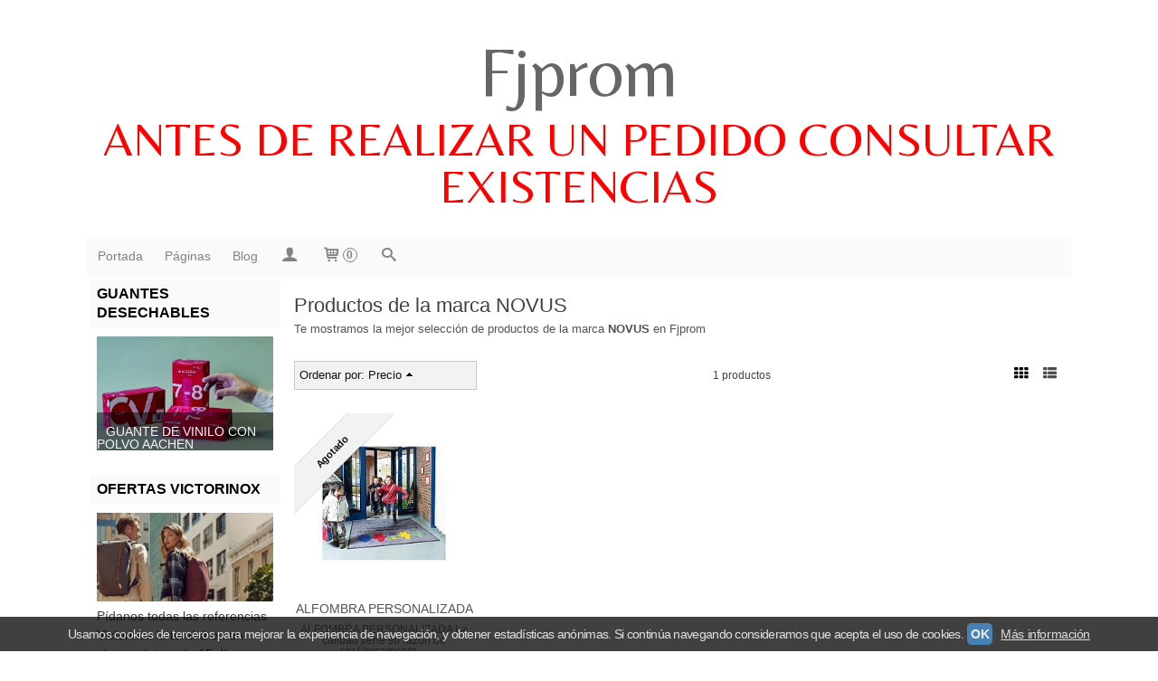

--- FILE ---
content_type: text/html; charset=utf-8
request_url: https://www.fjprom.com/br72192-novus.html
body_size: 17448
content:
<!DOCTYPE html>
<html lang="es" class="shop desktop light header-text brand-view column2 in-the-box system-page user-guest url-id-72192">    <head prefix="og: http://ogp.me/ns# fb: http://ogp.me/ns/fb# product: http://ogp.me/ns/product#">
        <meta http-equiv="Content-Type" content="text/html; charset=utf-8" />
<meta name="viewport" content="width=device-width, initial-scale=1.0" />
<meta name="language" content="es" />
<meta name="description" content="Comprar productos de la marca NOVUS en fjprom.com, descubre las novedades en la marca NOVUS, haz tu pedido ahora" />
<meta name="author" content="Fjprom" />
<meta name="google-site-verification" content="BxTzJzUUvOlT8_GKap7PAhyUewLngylSju0GBuElfWw" />
<meta name="msvalidate.01" content="9E8500FDB70DB58363FB6A31C4E3E37E" />
<meta name="alexaVerifyID" content="9E8500FDB70DB58363FB6A31C4E3E37E" />
<meta name="p:domain_verify" content="" />
<meta property="og:determiner" content="a" />
<meta property="og:locale" content="es_ES" />
<meta property="og:title" content="Comprar productos de la marca NOVUS online" />
<meta property="og:description" content="Comprar productos de la marca NOVUS en fjprom.com, descubre las novedades en la marca NOVUS, haz tu pedido ahora" />
<meta property="og:site_name" content="Fjprom" />
<meta property="fb:app_id" content="198335206866025" />
<meta property="og:type" content="website" />
<meta property="og:url" content="https://www.fjprom.com/br72192-novus.html" />
<link rel="preconnect" href="https://cdn.palbincdn.com" />
<link crossorigin="anonymous" rel="preconnect" href="https://cdn.palbincdn.com" />
<link rel="preconnect" href="https://cdn-2.palbincdn.com" />
<link rel="dns-prefetch" href="https://cdn.palbincdn.com" />
<link rel="dns-prefetch" href="https://cdn-2.palbincdn.com" />
<link rel="dns-prefetch" href="//connect.facebook.net" />
<link rel="dns-prefetch" href="//www.facebook.com" />
<link rel="dns-prefetch" href="//static.ak.facebook.com" />
<link rel="dns-prefetch" href="//fbstatic-a.akamaihd.net" />
<link rel="dns-prefetch" href="//www.google.com" />
<link rel="dns-prefetch" href="//fonts.googleapis.com" />
<link rel="dns-prefetch" href="//apis.google.com" />
<link rel="dns-prefetch" href="//translate.google.com" />
<link rel="dns-prefetch" href="//translate.googleapis.com" />
<link rel="dns-prefetch" href="//stats.g.doubleclick.net" />
<link rel="dns-prefetch" href="//www.gstatic.com" />
<link rel="canonical" href="https://www.fjprom.com/br72192-novus.html" />
<link rel="shortcut icon" type="image/x-icon" href="/users/8573/shop/favicon.ico" />
<link title="RSS Feed" rel="alternate" type="application/rss+xml" href="https://www.fjprom.com/blog/rss" />
<link rel="stylesheet" type="text/css" href="https://cdn.palbincdn.com/assets/XFlexSlider/flexslider.min.css" />
<link rel="stylesheet" type="text/css" href="https://cdn-2.palbincdn.com/themes/Azahara/style.min.css" />
<link rel="stylesheet" type="text/css" href="https://cdn-2.palbincdn.com/css/shop-base.css?584" />
<link rel="stylesheet" type="text/css" href="https://cdn-2.palbincdn.com/css/form.css?584" />
<link rel="stylesheet" type="text/css" href="//fonts.googleapis.com/css?family=Belleza%3Aregular%7CBelleza%3Aregular&amp;text=FjpromANTES+DE+REALIZAR+UN+PEDIDO+CONSULTAR+EXISTENCIAS" />
<link rel="stylesheet" type="text/css" href="/" />
<style type="text/css">
/*<![CDATA[*/
.desktop .items > .art-content-layout-wrapper:last-child .layout-item-wrapper{margin-bottom:0 !important}.responsive-phone .items > .art-content-layout-wrapper:last-child .art-layout-cell:last-child .layout-item-wrapper{margin-bottom:0 !important}.art-list-view-empty{text-align:center;position:relative}.empty-table-icon{opacity:0.15;width:256px}.empty-table-text{opacity:0.85}
/*]]>*/
</style>
<style type="text/css">
/*<![CDATA[*/
.list-limit{display:inline-block;font-size:13px}.list-limit-field{display:inline-block;width:auto;text-indent:0px !important}.pager + .list-limit{margin-left:8px}
/*]]>*/
</style>
<style type="text/css">
/*<![CDATA[*/
.list-view .sorter-dropdown{position:relative;padding-right:0px;min-width:200px}.list-view .sorter-dropdown a{text-decoration:none}.list-view .sorter-dropdown li > a:hover{text-decoration:underline}.list-view .sorter-dropdown li > a{display:inline-block;width:100%}.list-view .sorter-dropdown .selector{display:block;height:20px;line-height:20px;padding:5px;border-radius:3px;cursor:pointer}.list-view .sorter-dropdown > ul{position:absolute;top:32px;width:205px;display:none;border-width:0px 1px 1px 1px;border-radius:0px 0px 4px 4px;z-index:99}.list-view .sorter-dropdown > ul > li{padding:5px 10px;display:block}
/*]]>*/
</style>
<style type="text/css">
/*<![CDATA[*/
#colorbox,#cboxOverlay,#cboxWrapper{position:absolute;top:0;left:0;z-index:9999;overflow:hidden}#cboxWrapper{max-width:none}#cboxOverlay{position:fixed;width:100%;height:100%}#cboxMiddleLeft,#cboxBottomLeft{clear:left}#cboxContent{position:relative}#cboxLoadedContent{overflow:auto;-webkit-overflow-scrolling:touch}#cboxTitle{margin:0}#cboxLoadingOverlay,#cboxLoadingGraphic{position:absolute;top:0;left:0;width:100%;height:100%}#cboxPrevious,#cboxNext,#cboxClose,#cboxSlideshow{cursor:pointer}.cboxPhoto{float:left;margin:auto;border:0;display:block;max-width:none;-ms-interpolation-mode:bicubic}.cboxIframe{width:100%;height:100%;display:block;border:0}#colorbox,#cboxContent,#cboxLoadedContent{box-sizing:content-box;-moz-box-sizing:content-box;-webkit-box-sizing:content-box}#cboxOverlay{background:rgba(0,0,0,0.85)}#colorbox{outline:0}#cboxContent{background:#fff;overflow:hidden}.dark #cboxContent{background:#222}.cboxIframe{background:#fff}.dark .cboxIframe{background:#222}#cboxError{padding:50px;border:1px solid #ccc}#cboxLoadedContent{margin-bottom:40px}.cboxFullContent #cboxLoadedContent{margin-bottom:0px}#cboxTitle{position:absolute;bottom:4px;left:0;text-align:center;width:96%;color:#949494;padding:10px 2% 0px 2%}#cboxCurrent{position:absolute;bottom:9px;left:58px;color:#949494}#cboxLoadingOverlay{background:url(/assets/JColorBox/css/images/light/loading_background.png) no-repeat center center}#cboxLoadingGraphic{background:url(/assets/JColorBox/css/images/light/loading.gif) no-repeat center center}.dark #cboxLoadingOverlay{background:url(/assets/JColorBox/css/images/dark/loading_background.png) no-repeat center center}.dark #cboxLoadingGraphic{background:url(/assets/JColorBox/css/images/dark/loading.gif) no-repeat center center}#cboxPrevious:active,#cboxNext:active,#cboxSlideshow:active,#cboxClose:active{outline:0}#cboxSlideshow{bottom:4px;right:30px;color:#0092ef}#cboxPrevious{background-image:url(/assets/JColorBox/css/images/light/left-arrow.svg)}.dark #cboxPrevious{background-image:url(/assets/JColorBox/css/images/dark/left-arrow.svg)}#cboxNext{left:27px;background-image:url(/assets/JColorBox/css/images/light/right-arrow.svg)}.dark #cboxNext{background-image:url(/assets/JColorBox/css/images/dark/right-arrow.svg)}#cboxClose{top:10px;right:10px;background-image:url(/assets/JColorBox/css/images/light/close.svg);width:30px;height:30px}.dark #cboxClose{background-image:url(/assets/JColorBox/css/images/dark/close.svg)}.cbox-button{position:absolute;border:none;padding:0;margin:0;overflow:visible;width:auto;background-color:transparent;text-indent:-9999px;background-repeat:no-repeat;background-position:center center;-webkit-background-size:contain;background-size:contain}.cbox-button.cbox-nav-button{bottom:8px;left:0;background-size:contain;width:25px;height:20px}
/*]]>*/
</style>
<style type="text/css">
/*<![CDATA[*/
.recently-viewed-products-box{padding:20px}.responsive-phone .recently-viewed-products-box{padding:10px}.remove-recently-viewed-product{display:none;position:absolute;top:5px;right:5px;width:24px;height:24px;border-radius:50%;background:rgba(255,255,255,0.5);border:1px solid rgba(0,0,0,0.5);color:rgba(0,0,0,0.5) !important;line-height:26px}.remove-recently-viewed-product:hover{background:rgba(255,255,255,0.75);color:rgba(0,0,0,0.75) !important;border:1px solid rgba(0,0,0,0.75)}.recently-viewed-products .featured-product:hover .remove-recently-viewed-product,.recently-viewed-products-box .featured-product:hover .remove-recently-viewed-product{display:blocK}.recently-viewed-products-slider ul{margin:0}.recently-viewed-products-slider ul > li{display:inline-block;width:25%;box-sizing:border-box;padding:0 5px 0 0 !important;margin:0 !important;background:none !important;white-space:normal;vertical-align:top}.recently-viewed-products-slider ul > li:last-child{padding:0px !important}.recently-viewed-products-slider ul > li:before{content:none;padding:0 !important;margin:0 !important}.recently-viewed-products-slider{overflow-x:hidden;overflow-y:hidden;white-space:nowrap}.responsive-phone .recently-viewed-products-slider{overflow-x:auto;-webkit-overflow-scrolling:touch;-ms-overflow-style:-ms-autohiding-scrollbar}.recently-viewed-products-slider::-webkit-scrollbar{height:8px;background-color:transparent}.recently-viewed-products-slider::-webkit-scrollbar-thumb{border-radius:10px;-webkit-box-shadow:inset 0 0 6px rgba(0,0,0,.3);background-color:#777}.recently-viewed-products-slider::-webkit-scrollbar-track{background-color:transparent}.recently-viewed-products-slider:hover{overflow-x:scroll;cursor:move;margin-bottom:-8px}.firefox .recently-viewed-products-slider:hover{margin-bottom:-15px}.ie11 .recently-viewed-products-slider:hover,.ie9 .recently-viewed-products-slider:hover{margin-bottom:-17px}.ieEdge .recently-viewed-products-slider:hover{margin-bottom:-12px}
/*]]>*/
</style>
<style type="text/css">
/*<![CDATA[*/
input[type="text"].inline-filter-input{width:40%}.filters-form-input + .filters-form-input{margin-left:5px}.filters-form-label{font-size:0.85em}.filters-form-checkbox:checked + .filters-form-label{font-weight:bold}.filters-row .filter-title{display:block}.filters-row .inline-label:hover{cursor:pointer;text-decoration:underline}.filters-selected-wrapper{margin-bottom:10px}.filters-selected-value + .filters-selected-value{margin-left:5px}.filters-selected-value{border-style:dotted;border-width:1px;border-radius:3px;padding:3px 4px;font-size:0.85em;opacity:0.85}.filters-remove-link{font-size:11px;cursor:pointer;opacity:0.85}.filters-selected-remove:hover{text-decoration:underline}.filters-selected-remove{margin-left:5px;padding:2px 5px}.filters-row.disabled{opacity:0.5}.filters-row.disabled .inline-label:hover{cursor:not-allowed;text-decoration:none}.filter-buttons.is_stuck{z-index:1;background:white}.filters-form-vertical{margin-top:5px !important}.filters-form-vertical .filters-row + .filters-row{margin-top:10px}.filters-form-vertical .filter-title{font-weight:bold}.filters-form-vertical .filters-selected-value{padding-left:2px;padding-right:2px}
/*]]>*/
</style>
<style type="text/css">
/*<![CDATA[*/
.shopping-cart-content table td{vertical-align:middle;padding:3px 0px;font-size:0.9em;border-bottom:1px dotted #ccc;border-bottom:1px dashed rgba(125,125,125,0.2) !important}.shopping-cart-content .shopping-cart-subtotal,.shopping-cart-content .shopping-cart-subtotal a{margin-top:4px;clear:both;text-align:right}
/*]]>*/
</style>
<style type="text/css">
/*<![CDATA[*/
.hideall .init-hidden {display:none} .hideall .init-invisible, .hideall .animated-hide.animated {visibility:hidden}
/*]]>*/
</style>
<style type="text/css">
/*<![CDATA[*/
.tlite{background:#111;color:white;font-family:sans-serif;font-size:0.8rem;font-weight:normal;text-decoration:none;text-align:left;padding:0.6em 0.75rem;border-radius:4px;position:absolute;opacity:0;visibility:hidden;transition:opacity 0.4s;white-space:nowrap;box-shadow:0 0.5rem 1rem -0.5rem black;z-index:1000;-webkit-backface-visibility:hidden}.tlite-table td,.tlite-table th{position:relative}.tlite-visible{visibility:visible;opacity:0.9}.tlite::before{content:' ';display:block;background:inherit;width:10px;height:10px;position:absolute;transform:rotate(45deg)}.tlite-n::before{top:-3px;left:50%;margin-left:-5px}.tlite-nw::before{top:-3px;left:10px}.tlite-ne::before{top:-3px;right:10px}.tlite-s::before{bottom:-3px;left:50%;margin-left:-5px}.tlite-se::before{bottom:-3px;right:10px}.tlite-sw::before{bottom:-3px;left:10px}.tlite-w::before{left:-3px;top:50%;margin-top:-5px}.tlite-e::before{right:-3px;top:50%;margin-top:-5px}
/*]]>*/
</style>
<style type="text/css">
/*<![CDATA[*/
select{background:#FAFAFA;-webkit-border-radius:4px;-moz-border-radius:4px;border-radius:4px;border:1px solid #C7C7C7;margin:0 auto;width:100%;padding:4px 0;color:#525252 !important;font-size:14px;font-family:Arial, 'Arial Unicode MS', Helvetica, Sans-Serif;font-weight:normal;font-style:normal;text-shadow:none;margin:0px}body{font-size:14px;font-family:Arial, 'Arial Unicode MS', Helvetica, Sans-Serif}#header-logo{text-align:center}.blockquote-border{border:1px solid #C7C7C7}.blockquote-background{background:#F2F2F2 url('images/postquote.png') no-repeat scroll;color:#121212;background-image:none}.blockquote-box{border:1px solid #C7C7C7;background:#F2F2F2 url('images/postquote.png') no-repeat scroll;color:#121212;background-image:none}.art-postcontent .blockquote-box a,.art-postcontent .blockquote-box a.featured-product-title-link,.art-postcontent .blockquote-box a.featured-product-title-link:visited,.art-postcontent .blockquote-box a.featured-product-title-link:hover,.art-postcontent .blockquote-box h1,.art-postcontent .blockquote-box h2,.art-postcontent .blockquote-box h3,.art-postcontent .blockquote-box h4,.art-postcontent .blockquote-background h5,.art-postcontent .blockquote-box h6{color:#121212}.art-postcontent .blockquote-background a,.art-postcontent .blockquote-background a.featured-product-title-link,.art-postcontent .blockquote-background a.featured-product-title-link:visited,.art-postcontent .blockquote-background a.featured-product-title-link:hover,.art-postcontent .blockquote-background h1,.art-postcontent .blockquote-background h2,.art-postcontent .blockquote-background h3,.art-postcontent .blockquote-background h4,.art-postcontent .blockquote-background h5,.art-postcontent .blockquote-background h6{color:#121212}div.form fieldset{border:1px solid #C7C7C7}.ui-dialog-titlebar.ui-widget-header{border:1px solid #C7C7C7;background:#F2F2F2 url('images/postquote.png') no-repeat scroll;color:#121212;background-image:none}.ui-accordion-header-icon,.ui-accordion-header .ui-icon{float:right}.ui-accordion-content{border:1px solid #C7C7C7;padding:1em 0.5em;border-top:none}h3.ui-accordion-header,h4.ui-accordion-header{border:1px solid #C7C7C7;background:#F2F2F2 url('images/postquote.png') no-repeat scroll;color:#121212;background-image:none;margin:0px;padding:0px;padding:10px}body #cboxContent{background:#FFFFFF}body #cboxLoadedContent{background:#FFFFFF}body .ui-widget-content{background:#FFFFFF}body .ui-dialog{background:#FFFFFF;background-image:none}body .ui-dialog .ui-dialog-content{background:#FFFFFF}.art-postcontent a.h4-link-color,.art-postcontent a.h4-link-color:visited,.art-postcontent a.h4-link-color:hover{color:#696969}.art-postcontent a.h5-link-color,.art-postcontent a.h5-link-color:visited,.art-postcontent a.h5-link-color:hover{color:#545454}
/*]]>*/
</style>
<style type="text/css">
/*<![CDATA[*/
.missing-money-to-free-shipping{display:block !important}
/*]]>*/
</style>
<style type="text/css">
/*<![CDATA[*/
.back-to-top{position:fixed;bottom:2.5em;right:0px;text-decoration:none;color:#000000;background-color:rgba(235, 235, 235, 0.80);font-weight:700;font-size:2em;padding:10px;display:none;border-radius:4px 0px 0px 4px}.back-to-top:hover{background-color:rgba(135, 135, 135, 0.50)}
/*]]>*/
</style>
<style type="text/css">
/*<![CDATA[*/
#cookieAlert{margin:0px;padding:0px;position:fixed;vertical-align:baseline;width:100%;z-index:99999;background:#333;background:rgba(0,0,0,0.75);color:#e0e0e0}.cookieAlertInner{display:block;padding:10px 10px !important;margin:0px;text-align:center;vertical-align:baseline;background:0}.cookieAlertInner .cookieAlertText{margin-bottom:20px !important;font-weight:400 !important;letter-spacing:-0.05em}.cookieAlertInner a.cookieAlertOkButton{padding:4px;background:#4682B4;text-decoration:none;color:#eee;border-radius:5px;letter-spacing:-0.03em}.cookieAlertInner a.cookieAlertLearnMore{padding-left:5px;text-decoration:underline;color:#ddd;letter-spacing:-0.03em}#cookieAlert{bottom:0px}
/*]]>*/
</style>
<script type="text/javascript" src="https://cdn.palbincdn.com/js/jquery/jquery-1.9.1.min.js"></script>
<script type="text/javascript" src="https://cdn.palbincdn.com/js/jquery/jquery.ba-bbq.min.js" async="async"></script>
<script type="text/javascript" src="https://cdn.palbincdn.com/js/jquery/jquery.history.min.js"></script>
<script type="text/javascript" src="https://cdn.palbincdn.com/js/jquery/jquery-ui-1.9.2.custom.min.js"></script>
<script type="text/javascript" src="https://www.googletagmanager.com/gtag/js?id=UA-74928229-1" async="async"></script>
<script type="text/javascript" src="https://cdn.palbincdn.com/assets/LazySizes/lazysizes.min.js" async="async"></script>
<script type="text/javascript">
/*<![CDATA[*/
            <!-- Global site tag (gtag.js)-->
            window.dataLayer = window.dataLayer || [];
            function gtag(){dataLayer.push(arguments);}
            gtag('js', new Date());
			gtag('set', 'user_properties', {})
			gtag('set', 'user_data', {"phone_number":"+34","address":{"first_name":"Guest","last_name":"Guest"}})
            gtag('config', 'AW-809093822', {});
            gtag('config', 'UA-74928229-1', {"groups":"analytics"});
document.documentElement.className+=' hideall'
window.smartlook||(function(d){var o=smartlook=function(){o.api.push(arguments)},h=d.getElementsByTagName('head')[0],c=d.createElement('script');o.api=new Array();c.async=true;c.type='text/javascript';c.charset='utf-8';c.src='https://rec.smartlook.com/recorder.js';h.appendChild(c)})(document);smartlook('init','fef3cd93d8c81be2c07b03197cb86d7505e6ebcb')
var setHMenuOpenDirection=function(a){return(function(a){setTimeout(function(){setHMenuOpenDirection(a)},1)})}(jQuery),setPopupVMenuOpenDirection=function(b){return(function(b){setTimeout(function(){setPopupVMenuOpenDirection(b)},1)})}(jQuery),fixPopupVMenu=function(c){return(function(c){setTimeout(function(){fixPopupVMenu(c)},1)})}(jQuery),setOpenSubmenuWithNoReload=function(d){return(function(d){setTimeout(function(){setOpenSubmenuWithNoReload(d)},1)})}(jQuery),setOpenSubmenuWithHover=function(d){return(function(d){setTimeout(function(){setOpenSubmenuWithHover(d)},1)})}(jQuery),responsiveDesign=1;$(document).ready(function(){$.ajax({dataType:"script",cache:true,url:"https://cdn-2.palbincdn.com/themes/Azahara/script.min.js"}).done(function(script,textStatus){if(false)$.ajax({dataType:"script",cache:true,url:"https://cdn-2.palbincdn.com/themes/Azahara/script.responsive.min.js"})})})
/*]]>*/
</script>
<title>Comprar productos de la marca NOVUS online</title>
<!-- Hide Elements Trick -->
<link as="font" crossorigin="anonymous" rel="preload" href="https://cdn-2.palbincdn.com/css/iconSet/basic-shop-icons/fonts/shop-icons.woff?450" /><link href='https://cdn-2.palbincdn.com/css/iconSet/basic-shop-icons/style.css?584' rel='stylesheet' rel='preload' as='style'>
    </head>

    <body>
				<div id="art-main">
    
    
    <div id="sheet-content" class="art-sheet clearfix">
        
<div class="header-wrapper">    <header class="art-header header-auto">        		<h2 title="Comprar productos de la marca NOVUS online" style="text-align:center !important" id="name-text" class="art-headline"><a style="color:#666666 !important; font-style:regular; font-weight:initial; font-size:78px; text-decoration: none; text-transform: none; font-family:'Belleza';text-shadow:none;background-color: none" href="/">Fjprom</a></h2>
		<h2 style="text-align:center !important" id="slogan-text" class="art-slogan"><a style="color:#ff0000 !important; font-style:regular; font-weight:initial; font-size:52px; text-decoration: none; text-transform: none; font-family:'Belleza'; text-shadow:none;background-color: none" href="/">ANTES DE REALIZAR UN PEDIDO CONSULTAR EXISTENCIAS</a></h2>
	    </header></div><nav class="pal-main-nav art-nav">	<div class="art-nav-inner">				<ul class="art-hmenu" id="shop-menu">
<li id="item-portada"><a href="/">Portada</a></li>
<li id="item-paginas"><a href="javascript:void(0)">Páginas</a>
<ul>
<li><a href="/b4460-diseno-de-logos.html">DISEÑO DE LOGOS </a></li>
<li><a href="/b11790-reglamento-de-armas.html">REGLAMENTO DE ARMAS</a></li>
</ul>
</li>
<li id="item-blog"><a href="/blog">Blog</a>
<ul>
<li><a href="/blog/c1157-general.html">General</a></li>
</ul>
</li>
<li class="user-top-menu-separator"><span></span></li>
<li class="customer-account-menu customer-shop-menu"><a class="customer-shop-menu" aria-label="Mi Cuenta" href="/login"><span class="customer-account icon-user shop-menu-icon"></span> <span class="customer-account-label customer-shop-menu-label">Mi Cuenta</span></a>
<ul>
<li><a href="/login">Acceder</a></li>
<li><a href="/register">Registrarse</a></li>
</ul>
</li>
<li class="shopping-cart-menu customer-shop-menu"><a class="customer-shop-menu" aria-label="Carrito" href="/shoppingcart/view"><span class="customer-shopping-cart icon-cart shop-menu-icon"></span><span class="customer-shopping-cart-counter">0</span> <span class="customer-shopping-cart-label customer-shop-menu-label">Carrito</span></a>
<ul>
<li id="shopping-cart-menu-subtotal"><a href="/shoppingcart/view">Total:&nbsp;<strong>0,00 €</strong></a></li>
<li class="shopping-cart-menu-links"><a href="/shoppingcart/view"><strong>Ver Carrito</strong></a></li>
</ul>
</li>
<li class="customer-search-menu customer-shop-menu"><a class="customer-search-menu-link customer-shop-menu" aria-label="Buscar..." href="javascript:void(0)"><span class="customer-search icon-search shop-menu-icon"></span> <span class="customer-search-label customer-shop-menu-label">Buscar...</span></a>
<ul>
<li class="customer-search-menu-form-wrapper"><a class="customer-search-menu-form-link" aria-label="Buscar" href="javascript:void(0)"><form id="menu-search-form" class="art-search focusmagic" action="/product/index" method="get"><input placeholder="Buscar..." id="menu-search-input" size="24" aria-label="Buscar..." type="text" value="" name="searchbox" /><button type="submit" id="menu-search-input-button" class="icon-search" name=""></button></form></a></li>
</ul>
</li>
</ul>

	</div></nav>
        <div class="art-layout-wrapper">        <div class="art-content-layout column2">
        <div class="art-content-layout-row">
            <aside class="art-layout-cell art-sidebar1 ">
                <div class="art-block clearfix" id="lateral-banner-105663">
<div class="art-blockheader">
<span id = "lateral-banner-105663_title" class="t">GUANTES DESECHABLES</span>
</div>
<div class="art-blockcontent">
<div class="banner-lateral-wrapper banner-html banner-slider">
	
    <div id="lateral-banner-105663-flexslider" class="flexslider">
<ul class="slides">
<li data-thumb="https://cdn.palbincdn.com/users/8573/upload/images/FT_GUANTE-VINILO-SIN-POLVO-AACHEN-1523175112-1523191483.jpg" >
<div id="flexslide-block-0">
<a href="https://www.fjprom.com/p3677421-guante-de-vinilo-con-polvo-no-esteril-aachen-con-polvo-gvn-70x-00.html"><img width="auto" height="auto" src="https://cdn.palbincdn.com/users/8573/upload/images/FT_GUANTE-VINILO-SIN-POLVO-AACHEN-1523175112-1523191483.jpg" alt="GUANTE DE VINILO CON POLVO AACHEN" /></a><p class="flex-caption">GUANTE DE VINILO CON POLVO AACHEN</p>
</div>
</li>
<li data-thumb="https://cdn.palbincdn.com/users/8573/upload/images/FT_GUANTE-VINILO-SIN-POLVO-AACHEN-1523175112-15231914830.jpg" >
<div id="flexslide-block-1">
<a href="https://www.fjprom.com/p3677443-guante-de-vinilo-sin-polvo-no-esteril-aachen-sin-polvo-gvn-70x-10.html"><img width="auto" height="auto" src="https://cdn.palbincdn.com/users/8573/upload/images/FT_GUANTE-VINILO-SIN-POLVO-AACHEN-1523175112-15231914830.jpg" alt="GUANTE DE VINILO SIN POLVO, AACHEN" /></a><p class="flex-caption">GUANTE DE VINILO SIN POLVO, AACHEN</p>
</div>
</li>
<li data-thumb="https://cdn.palbincdn.com/users/8573/upload/images/FT_GUANTE-VINILO-SIN-POLVO-AACHEN-1523175112-15231914831.jpg" >
<div id="flexslide-block-2">
<a href="https://www.fjprom.com/p3677463-guante-de-vinilo-sintetico-sin-polvo-no-esteril-gvsb-00x-10.html"><img width="auto" height="auto" src="https://cdn.palbincdn.com/users/8573/upload/images/FT_GUANTE-VINILO-SIN-POLVO-AACHEN-1523175112-15231914831.jpg" alt="GUANTE DE VINILO SINTÉTICO SIN POLVO, NO ESTÉRIL" /></a><p class="flex-caption">GUANTE DE VINILO SINTÉTICO SIN POLVO, NO ESTÉRIL</p>
</div>
</li>
<li data-thumb="https://cdn.palbincdn.com/users/8573/upload/images/FT_GUANTE-VINILO-SIN-POLVO-AACHEN-1523175112-15231914832.jpg" >
<div id="flexslide-block-3">
<a href="https://www.fjprom.com/p3677386-guante-de-vinilo-sin-polvo-no-esteril-aachen-sin-polvo-azul-gvn-60x-10.html"><img width="auto" height="auto" src="https://cdn.palbincdn.com/users/8573/upload/images/FT_GUANTE-VINILO-SIN-POLVO-AACHEN-1523175112-15231914832.jpg" alt="GUANTE DE VINILO SIN POLVO, NO ESTÉRIL, AACHEN AZUL " /></a><p class="flex-caption">GUANTE DE VINILO SIN POLVO, NO ESTÉRIL, AACHEN AZUL </p>
</div>
</li>
<li data-thumb="https://cdn.palbincdn.com/users/8573/upload/images/guante-1-1523085734-1523191483.jpg" >
<div id="flexslide-block-4">
<a href="https://www.fjprom.com/p3605501-guante-de-latex-con-polvo-no-esteril-aachen-c-polvo-gln-10x-00.html"><img width="auto" height="auto" src="https://cdn.palbincdn.com/users/8573/upload/images/guante-1-1523085734-1523191483.jpg" alt="GUANTE DE LÁTEX CON POLVO, NO ESTÉRIL, AACHEN" /></a><p class="flex-caption">GUANTE DE LÁTEX CON POLVO, NO ESTÉRIL, AACHEN</p>
</div>
</li>
<li data-thumb="https://cdn.palbincdn.com/users/8573/upload/images/guante-1-1523085734-15231914830.jpg" >
<div id="flexslide-block-5">
<a href="https://www.fjprom.com/p3605502-guante-de-latex-sin-polvo-no-esteril-aachen-s-polvo-gln-0x0-10.html"><img width="auto" height="auto" src="https://cdn.palbincdn.com/users/8573/upload/images/guante-1-1523085734-15231914830.jpg" alt="GUANTE DE LÁTEX SIN POLVO, NO ESTÉRIL, AACHEN " /></a><p class="flex-caption">GUANTE DE LÁTEX SIN POLVO, NO ESTÉRIL, AACHEN </p>
</div>
</li>
<li data-thumb="https://cdn.palbincdn.com/users/8573/upload/images/FT_GUANTE-NITRILO_AachenFeel_NEGRO-1523186468-1523191483.jpg" >
<div id="flexslide-block-6">
<a href="https://www.fjprom.com/p3677598-guante-de-nitrilo-sin-polvo-aachenfeel-negro-gnn-blackx-10.html"><img width="auto" height="auto" src="https://cdn.palbincdn.com/users/8573/upload/images/FT_GUANTE-NITRILO_AachenFeel_NEGRO-1523186468-1523191483.jpg" alt="GUANTE DE NITRILO SIN POLVO AachenFeel NEGRO" /></a><p class="flex-caption">GUANTE DE NITRILO SIN POLVO AachenFeel NEGRO</p>
</div>
</li>
<li data-thumb="https://cdn.palbincdn.com/users/8573/upload/images/FT_Guante-nitrilo_AACHENPREMIUM-1-1523187079-1523191483.jpg" >
<div id="flexslide-block-7">
<a href="https://www.fjprom.com/p3677600-guante-de-nitrilo-sin-polvo-aachenpremium-gnn-0xp-10.html"><img width="auto" height="auto" src="https://cdn.palbincdn.com/users/8573/upload/images/FT_Guante-nitrilo_AACHENPREMIUM-1-1523187079-1523191483.jpg" alt="GUANTE DE NITRILO SIN POLVO AACHENPREMIUM" /></a><p class="flex-caption">GUANTE DE NITRILO SIN POLVO AACHENPREMIUM</p>
</div>
</li>
<li data-thumb="https://cdn.palbincdn.com/users/8573/upload/images/TARIFA-DESECHABLES-2018-FJPROM-1523191483.jpg" >
<div id="flexslide-block-8">
<a href="https://www.fjprom.com/p3677374-guante-de-latex-sin-polvo-aachenclean-no-esteril-alto-riesgo-gln-cleanx-10.html"><img width="auto" height="auto" src="https://cdn.palbincdn.com/users/8573/upload/images/TARIFA-DESECHABLES-2018-FJPROM-1523191483.jpg" alt="GUANTE DE LÁTEX SIN POLVO AACHENCLEAN NO ESTÉRIL, ALTO RIESGO" /></a><p class="flex-caption">GUANTE DE LÁTEX SIN POLVO AACHENCLEAN NO ESTÉRIL, ALTO RIESGO</p>
</div>
</li>
<li data-thumb="https://cdn.palbincdn.com/users/8573/upload/images/FT_GUANTE-NITRILO-LARGO-AACHENPLUS-1523181742-1523191483.jpg" >
<div id="flexslide-block-9">
<a href="https://www.fjprom.com/p3677511-guante-de-nitrilo-extralargo-aachenplus-gnn-00x-10-ly.html"><img width="auto" height="auto" src="https://cdn.palbincdn.com/users/8573/upload/images/FT_GUANTE-NITRILO-LARGO-AACHENPLUS-1523181742-1523191483.jpg" alt="GUANTE DE NITRILO EXTRALARGO AachenPlus" /></a><p class="flex-caption">GUANTE DE NITRILO EXTRALARGO AachenPlus</p>
</div>
</li>
<li data-thumb="https://cdn.palbincdn.com/users/8573/upload/images/FT_GUANTE-NITRILO-AACHENFORTIS-1523188013-1523191483.jpg" >
<div id="flexslide-block-10">
<a href="https://www.fjprom.com/p3677615-guante-de-nitrilo-sin-polvo-aachenfortis-gnn-fox-10.html"><img width="auto" height="auto" src="https://cdn.palbincdn.com/users/8573/upload/images/FT_GUANTE-NITRILO-AACHENFORTIS-1523188013-1523191483.jpg" alt="GUANTE DE NITRILO SIN POLVO AachenFortis" /></a><p class="flex-caption">GUANTE DE NITRILO SIN POLVO AachenFortis</p>
</div>
</li>
<li data-thumb="https://cdn.palbincdn.com/users/8573/upload/images/FT_Guante-nitrilo_OMEGA-LINE-1523182639-1523191483.jpg" >
<div id="flexslide-block-11">
<a href="https://www.fjprom.com/p3677519-guante-de-nitrilo-sin-polvo-omega-line-violeta-gnn-t0x-ol.html"><img width="auto" height="auto" src="https://cdn.palbincdn.com/users/8573/upload/images/FT_Guante-nitrilo_OMEGA-LINE-1523182639-1523191483.jpg" alt="GUANTE DE NITRILO SIN POLVO OMEGA LINE VIOLETA" /></a><p class="flex-caption">GUANTE DE NITRILO SIN POLVO OMEGA LINE VIOLETA</p>
</div>
</li>
<li data-thumb="https://cdn.palbincdn.com/users/8573/upload/images/celulosas-vascas-guante-de-latex-sin-polvo-alto-riesgo-guantes-de-latex-alto-riesgo-aachengriip-1063911-FGR-1523088230-1523191483.jpg" >
<div id="flexslide-block-12">
<a href="https://www.fjprom.com/p3605520-guante-de-latex-sin-polvo-no-esteril-practicas-de-alto-riesgo-aachengrip-gln-27x-10.html"><img width="auto" height="auto" src="https://cdn.palbincdn.com/users/8573/upload/images/celulosas-vascas-guante-de-latex-sin-polvo-alto-riesgo-guantes-de-latex-alto-riesgo-aachengriip-1063911-FGR-1523088230-1523191483.jpg" alt="GUANTE DE LÁTEX SIN POLVO, NO ESTÉRIL PRÁCTICAS DE ALTO RIESGO AACHENGRIP" /></a><p class="flex-caption">GUANTE DE LÁTEX SIN POLVO, NO ESTÉRIL PRÁCTICAS DE ALTO RIESGO AACHENGRIP</p>
</div>
</li>
<li data-thumb="https://cdn.palbincdn.com/users/8573/upload/images/FT_GUANTE-DE-NITRILO_AACHENPROTEC-1523191483.jpg" >
<div id="flexslide-block-13">
<a href="https://www.fjprom.com/p3677665-guante-de-nitrilo-alto-riesgo-aachenprotec-gnn-x00-10.html"><img width="auto" height="auto" src="https://cdn.palbincdn.com/users/8573/upload/images/FT_GUANTE-DE-NITRILO_AACHENPROTEC-1523191483.jpg" alt="GUANTE DE NITRILO ALTO RIESGO AachenProtec" /></a><p class="flex-caption">GUANTE DE NITRILO ALTO RIESGO AachenProtec</p>
</div>
</li>
</ul>
</div></div></div>
</div><div class="art-block clearfix" id="lateral-banner-105908">
<div class="art-blockheader">
<span id = "lateral-banner-105908_title" class="t">OFERTAS VICTORINOX </span>
</div>
<div class="art-blockcontent">
<div class="banner-lateral-wrapper banner-textimage">
            <img class="banner-lateral-image lazyload blur-up" data-srcset="https://cdn.palbincdn.com/users/8573/images/descarga-1523534123@x512.jpg 512w, https://cdn.palbincdn.com/users/8573/images/descarga-1523534123@x256.jpg 256w, https://cdn.palbincdn.com/users/8573/images/descarga-1523534123@x128.jpg 128w" data-sizes="auto" data-src="https://cdn.palbincdn.com/users/8573/images/descarga-1523534123.jpg" src="https://cdn.palbincdn.com/users/8573/images/descarga-1523534123@x128--f[gb].jpg" alt="OFERTAS VICTORINOX " />        <div class='banner-lateral-text'>Pídanos todas las referencias Victorinox la tendrá en un plazo máximo de 15 días</div></div></div>
</div>                <div class="art-vmenublock clearfix" id="Categories">
<div class="art-vmenublockheader">
<span id = "Categories_title" class="t">Categorías</span>
</div>
<div class="art-vmenublockcontent">
<ul class="art-vmenu" id="categories-vmenu">
<li><a href="/c82165-accesorios-deporte.html">ACCESORIOS DEPORTE</a></li>
<li><a href="/c82158-bolsas-de-deporte.html">BOLSAS DE DEPORTE</a></li>
<li><a href="/c86198-bolsos.html">BOLSOS</a></li>
<li><a href="/c114423-chapas-personalizadas.html">CHAPAS PERSONALIZADAS</a></li>
<li><a href="/c82168-infantil.html">INFANTIL</a></li>
<li><a href="/c116489-maletas.html">MALETAS</a></li>
<li><a href="/c86482-mochila-sport.html">MOCHILA SPORT</a></li>
<li><a href="/c96931-linternas-profesionales.html">LINTERNAS PROFESIONALES</a></li>
<li><a href="/c124504-power-bank.html">POWER BANK </a></li>
<li><a href="/c131467-ropa-de-trabajo.html">ROPA DE TRABAJO</a></li>
<li><a href="/c90457-tegnologia.html">TEGNOLOGIA</a></li>
<li><a href="/c82167-textil.html">TEXTIL</a></li>
<li><a href="/c140547-toallas.html">TOALLAS</a></li>
<li><a href="/c104818-victorinox.html">VICTORINOX</a></li>
<li><a href="/c114424-usb-y-usb-personalizas.html">USB Y USB PERSONALIZAS</a></li>
<li><a href="/c144235-papeleria.html">PAPELERIA</a></li>
<li><a href="/c310881-pequenos-electrodomesticos.html">PEQUEÑOS ELECTRODOMÉSTICOS</a></li>
<li><a href="/c312303-camaras-deportivas.html">CÁMARAS DEPORTIVAS </a></li>
<li><a href="/c312657-mochilas-victorinox.html">MOCHILAS VICTORINOX</a></li>
<li><a href="/c317699-guantes-desechables.html">GUANTES DESECHABLES</a></li>
<li><a href="/c319716-bolsas-promocionales.html">BOLSAS PROMOCIONALES</a></li>
<li><a href="/c326328-mobiliario-urbano.html">MOBILIARIO URBANO</a></li>
<li><a href="/c329228-wenger.html">WENGER</a></li>
<li><a href="/c329292-novus.html">NOVUS</a></li>
<li><a href="/c329557-equipamiento-deportivo.html">EQUIPAMIENTO DEPORTIVO</a></li>
<li><a href="/c452737-desechables.html">DESECHABLES</a></li>
<li><a href="/c467365-desinfectantes.html">DESINFECTANTES</a></li>
<li><a href="/c479507-purificadores.html">PURIFICADORES</a></li>
<li><a href="/c479508-purificadores.html">PURIFICADORES</a></li>
</ul></div>
</div><div class="art-block clearfix product-filters product-filters-vertical" id="product-filters-product-list-sidebar">
<div class="art-blockheader"><h3 class="t">Filtros Búsqueda</h3></div><div class="art-blockcontent">
<script type="text/javascript">
/*<![CDATA[*/
$(document).ready(function(){
$('.filters-items-wrapper').each(function(idx,elm){var items=$(elm).find('.filters-item'),itemsLength=items.length;if(itemsLength>6)$(elm).find('.filters-item:gt(5)').hide().addClass('toggleable').end().append($('<small><a href="javascript:void(0)">[+] Mostrás más...</a></small>').click(function(){var link=$(this).find('a'),shown=link.hasClass('less');link.text(shown?'[+] Mostrar más...':'[-] Mostrar menos...').toggleClass('less',!shown);$(this).siblings('.toggleable').toggle()}))})
});
/*]]>*/
</script><script type="text/javascript">
/*<![CDATA[*/
$(document).ready(function(){
$.ajax({dataType:"script",cache:true,url:"https://cdn-2.palbincdn.com/js/jquery/jquery.sticky-kit.min.js"}).done(function(script,textStatus){$(".filters-form-vertical .filter-buttons").stick_in_parent({parent:'.art-sidebar1'})})
});
/*]]>*/
</script><form class="filters-form filters-form-vertical" id="filters-form-product-list-sidebar" action="/br72192-novus.html" method="get">    <div class="filters-selected-wrapper"><span class="filters-selected-value blockquote-border">NOVUS</span></div>    <div class="filters-title init-hidden">Filtrar por</div><div class="filters-row"><div class="filter-title-wrapper"><label class="filter-title">Precio</label></div><div class="filters-items-wrapper"><input class="inline-filter-input filters-form-input" placeholder="Desde..." size="10" name="SF[price_min]" aria-label="Desde..." id="SF_price_min" type="text" value="" /><input class="inline-filter-input filters-form-input" placeholder="Hasta..." size="10" name="SF[price_max]" aria-label="Hasta..." id="SF_price_max" type="text" value="" /></div></div>    <div class="filters-row disabled"><div class="filter-title-wrapper"><label class="filter-title">Marcas</label></div><div class="filters-items-wrapper"><div class="filters-item"><input class="filters-form-checkbox" value="NOVUS" id="SF_brand_Marcas_NOVUS" disabled="disabled" checked="checked" type="checkbox" name="SF[brand][Marcas][]" /><label class="inline-label filters-form-label" for="SF_brand_Marcas_NOVUS">NOVUS (1)</label></div></div></div>        <hr class="hr-dotted">
    <div class="filter-buttons">
        <input href="/br72192-novus.html" id="filters-form-submit" name="" class="filters-form-submit art-button" type="submit" value="Filtrar" />            </div>
</form></div></div><div class="art-block clearfix" id="BrandSelector">
<div class="art-blockheader">
<span id = "BrandSelector_title" class="t">Marcas</span>
</div>
<div class="art-blockcontent">
<div id="brands-form-wrapper">
    <form id="brands-form" action="/brand/view" method="GET">        <select required="required" title="Elige tu marca favorita." id="brands-dropdown" class="art-select" onchange="js:$(this).parents(&quot;#brands-form&quot;).find(&quot;.art-button&quot;).val(&quot;Cargando...&quot;);this.form.submit();" aria-labelledby="BrandSelector_title" aria-label="Selector de marca" name="id">
<option value="">Selecciona una Marca</option>
<option value="69529">CV PROTECTION</option>
<option value="68364">LOGANS</option>
<option value="72192">NOVUS</option>
<option value="68318">ROLY</option>
<option value="72288">SOFTEE</option>
<option value="68289">Victorinox</option>
<option value="68294">Wenger</option>
</select>        <span class="art-button-wrapper">
            <input class="art-button" type="submit" value=" Buscar por Marca"/>
        </span>
    </form></div></div>
</div><div class="art-block clearfix" id="FreeShipmentNotifier">
<div class="art-blockheader">
<span id = "FreeShipmentNotifier_title" class="t">Costes de Envío</span>
</div>
<div class="art-blockcontent">

<a class="free-shipping-link colorbox-ajax" aria-label="Ver detalle del coste de envio" href="/site/freeShippingCostsTable"><span class="icon-truck free-shipping-icon"></span></a><div class="free-sipping-details">    <a class="colorbox-ajax free-shipping-price" href="/site/freeShippingCostsTable">GRATIS *</a>    <a class="colorbox-ajax free-shipping-note" href="/site/freeShippingCostsTable">Consultar Destinos</a></div>
</div>
</div><div class="art-block clearfix" id="ShoppingCart">
<div class="art-blockheader">
<span id = "ShoppingCart_title" class="t">Tu Carrito (0)</span>
</div>
<div class="art-blockcontent">
<div class="shopping-cart-content">
        El carrito de la compra está vacío</div></div>
</div><div class="art-block clearfix" id="SocialNetworks">
<div class="art-blockheader">
<span id = "SocialNetworks_title" class="t">Redes Sociales</span>
</div>
<div class="art-blockcontent">
<div id="social-networks">
    <div class="social-network-twitter"><a target="_blank" class="social-network-button social-network-link" style="background:#2B97F1" href="https://twitter.com/Fjprom1"><span class="social-network-icon icon-twitter-squared"></span>Twitter</a></div><div class="social-network-linkedin"><a target="_blank" class="social-network-button social-network-link" style="background:#0E76A8" href="https://es.linkedin.com/in/francisco-javier-lechón-gonzalez-4768251a"><span class="social-network-icon icon-linkedin-squared"></span>Linkedin</a></div><div class="social-network-facebook"><a target="_blank" class="social-network-button social-network-link" style="background:#1478EB" href="https://www.facebook.com/fjprom"><span class="social-network-icon icon-facebook-squared"></span>Facebook</a></div></div>
</div>
</div>                <div class="art-block clearfix" id="lateral-banner-89450">
<div class="art-blockheader">
<span id = "lateral-banner-89450_title" class="t">CATALOGO MAKITO</span>
</div>
<div class="art-blockcontent">
<div class="banner-lateral-wrapper banner-textimage">
    <a href='http://www.boxpromotions.com/shops/inicio.asp?pszinternal=dce7886d210c9283a1369dfc8ad1f666' target='_blank'>        <img class="banner-lateral-image lazyload blur-up" data-srcset="https://cdn.palbincdn.com/users/8573/images/makito-1520618519@x512.png 512w, https://cdn.palbincdn.com/users/8573/images/makito-1520618519@x256.png 256w, https://cdn.palbincdn.com/users/8573/images/makito-1520618519@x128.png 128w" data-sizes="auto" data-src="https://cdn.palbincdn.com/users/8573/images/makito-1520618519.png" src="https://cdn.palbincdn.com/users/8573/images/makito-1520618519@x128--f[gb].png" alt="CATALOGO MAKITO" />    </a>    <div class='banner-lateral-text'>FJPROM
Nadie te da más</div></div></div>
</div><div class="art-block clearfix" id="lateral-banner-21657">
<div class="art-blockheader">
<span id = "lateral-banner-21657_title" class="t">Contacto</span>
</div>
<div class="art-blockcontent">
<div class="banner-lateral-wrapper banner-html">
                        <div>
                        <p>
                            <img style="vertical-align:text-bottom" src="/images/icons/footbar/mail.png" alt="Escríbenos un email">
                            <a href="/site/contact#contact-form">Escríbenos un email</a>    
                        </p>
                        <a href="/site/contact"><img id="contact-info-img" src="/images/resources/contacts/contact_default_trans.png" alt="Contacto"></a>
                        <b class="contact-info-name">Fjprom</b><br>
                        <div class="contact-info-address">Olivar Grande 45<br>45662 - Alcaudete de la Jara<br>Toledo<br>España</div>
                        <br>
                    </div></div></div>
</div>            </aside>
            <main class="art-layout-cell art-content" id="content">
                
<article id="brand-sheet" class="art-post art-article">
    <div class="art-postcontent art-postcontent-0 clearfix">
                <div class="art-content-layout">     
            <div class="art-content-layout-row">     
                <div class="art-layout-cell" style="width: 100%">
                    <div class="brand-name-description">
                                                <h1 id="brand-name" class="art-postheader model-name">Productos de la marca NOVUS</h1>                        <div id="brand-description">Te mostramos la mejor selección de productos de la marca <strong>NOVUS</strong> en Fjprom</div>                    </div>
                </div>     
            </div> 
        </div>
                <div id="brand-products">
            <script>$(document).ready(function(){var switchMode=function(mode,elem){$(elem).removeClass(function(index,css){return(css.match(/\w+-mode/g)||[]).join(' ')}).addClass(mode+'-mode')};initSwitcher=function(id){if($.cookies!==undefined&&$.cookies.get('listViewMode')){switchMode($.cookies.get('listViewMode'),id)}else switchMode('grid',id)};$(document).on("cookies.loaded",function(){initSwitcher('#product-list')});$('body').on('click','.mode-switch',function(){$.cookies.set('listViewMode',$(this).data('mode'),{expiresAt:new Date(new Date().getTime()+24*60*365*6e4)});if(typeof lazySizes!=="undefined")lazySizes.autoSizer.checkElems();switchMode($(this).data('mode'),'#product-list')})})</script><div class="art-postcontent product-list list-view art-list-view grid-mode columns-even" id="product-list">
<div class='art-list-view-nav'><div class="sorter sorter-dropdown blockquote-box">
<span class="selector">Ordenar por: </span><ul class="blockquote-box"><li><a href="/br72192-novus.html?SF%5Bbrand%5D%5BMarcas%5D%5B0%5D=NOVUS&amp;Product_sort=manually">Recomendados</a></li>
<li><a class="asc" href="/br72192-novus.html?SF%5Bbrand%5D%5BMarcas%5D%5B0%5D=NOVUS&amp;Product_sort=price.desc">Precio</a></li>
<li><a href="/br72192-novus.html?SF%5Bbrand%5D%5BMarcas%5D%5B0%5D=NOVUS&amp;Product_sort=name">Nombre</a></li>
<li><a href="/br72192-novus.html?SF%5Bbrand%5D%5BMarcas%5D%5B0%5D=NOVUS&amp;Product_sort=date.desc">Novedad</a></li>
<li><a href="/br72192-novus.html?SF%5Bbrand%5D%5BMarcas%5D%5B0%5D=NOVUS&amp;Product_sort=discount.desc">Descuento</a></li>
<li><a href="/br72192-novus.html?SF%5Bbrand%5D%5BMarcas%5D%5B0%5D=NOVUS&amp;Product_sort=bestseller.desc">Más Vendidos</a></li>
</ul></div><script>$(document).ready(function(){var sorterActive;if($('.list-view .sorter-dropdown .asc').length>0){sorterActive=$('.list-view .sorter-dropdown .asc').clone(false).attr('href','javascript:void(0)')}else if($('.list-view .sorter-dropdown .desc').length>0){sorterActive=$('.list-view .sorter-dropdown .desc').clone(false).attr('href','javascript:void(0)')}else sorterActive='';$('.list-view .sorter-dropdown .selector a').click(function(){});$('.list-view .sorter-dropdown .selector').append(sorterActive);$('.list-view .sorter-dropdown .selector').click(function(){$('.sorter-dropdown > ul').toggle()});$('.list-view .sorter-dropdown > ul a').click(function(e){$('.list-view .sorter-dropdown .selector').html($(this).html());$('.list-view .sorter-dropdown > ul').hide();$(this).addClass('current');e.preventDefault()});$('.list-view .sorter-dropdown .selector').on('click',function(event){event.stopPropagation()});$('html').on('click',function(){$('.list-view .sorter-dropdown > ul').hide()})})</script>
<div class="summary">1 productos</div>
<div class="mode-switcher-wrapper">&nbsp;<a data-mode="grid" class="mode-switch mode-switch-grid grid-mode-group" href="javascript:void(0)"><span class="icon-th icon-ipad-fix"></span></a>&nbsp;<a data-mode="column2" class="mode-switch mode-switch-column2 grid-mode-group desktop-hidden" href="javascript:void(0)"><span class="icon-th-large icon-ipad-fix"></span></a>&nbsp;<a data-mode="list" class="mode-switch mode-switch-list" href="javascript:void(0)"><span class="icon-th-list icon-ipad-fix"></span></a></div></div>
<div class="items">
<div class="art-content-layout-wrapper layout-item-0 clearfix pal-items-wrapper-0 pal-items-wrapper-even"><div class="art-content-layout layout-item-1 pal-items-0 pal-items-even"><div class="art-content-layout-row responsive-layout-row-2 pal-items-row-0 pal-items-row-even" style="margin-left: -1%; margin-right: -1%"><div class="art-layout-cell layout-item-2" style="width:25%"><div class="layout-item-wrapper" style="margin-left: 4%; margin-right: 4%; margin-bottom: 8%"><figure class="featured-product" id="featured-product-4147369" title="ALFOMBRA PERSONALIZADA ">
<div class="featured-product-image-wrapper"><a class="featured-product-image-link link-block" href="/p4147369-alfombra-personalizada.html"><img class="featured-product-image-img lazyload" data-srcset="https://cdn.palbincdn.com/users/8573/images/NOVUS-Folleto-Precios-2017-1528549041@x512--f[as].jpg.thumb 512w, https://cdn.palbincdn.com/users/8573/images/NOVUS-Folleto-Precios-2017-1528549041@x384--f[as].jpg.thumb 384w, https://cdn.palbincdn.com/users/8573/images/NOVUS-Folleto-Precios-2017-1528549041@x256--f[as].jpg.thumb 256w, https://cdn.palbincdn.com/users/8573/images/NOVUS-Folleto-Precios-2017-1528549041@x128--f[as].jpg.thumb 128w" data-sizes="auto" srcset="[data-uri]" src="https://cdn.palbincdn.com/users/8573/images/NOVUS-Folleto-Precios-2017-1528549041.jpg.thumb" alt="ALFOMBRA PERSONALIZADA " /></a><div class="featured-product-ribbon-wrapper"><span class="featured-product-ribbon blockquote-background">Agotado</span></div><div class="featured-product-zoom-wrapper"><a class="featured-product-zoom art-button" href="/p4147369-alfombra-personalizada.html"><em class="icon-search featured-product-zoom-icon"></em><span class="featured-product-zoom-text">Vista Rápida</span></a></div></div><figcaption class="featured-product-nav"><div class="featured-product-title featured-title"><a class="featured-product-title-link h5-link-color" href="/p4147369-alfombra-personalizada.html">ALFOMBRA PERSONALIZADA </a></div><div class="featured-product-description featured-description">ALFOMBRA PERSONALIZADA La calidad tiene su razón de ser.Únicamente,...</div><div class="featured-product-nav-prices featured-nav-prices notranslate"><span class="featured-product-final-price">125,00 € </span></div></figcaption></figure></div></div></div></div></div></div>
<div class='art-list-view-pager-nav'>
</div><div class="keys" style="display:none" title="/br72192-novus.html"><span>4147369</span></div>
</div>        </div>
                <div id="recently-products"></div>    </div>
</article>            </main>
        </div>
    </div>
    </div>
            <footer class="art-footer blur-demo-content edit-mode-hidden">
            
    <div class="horizontal-footer">
    <div class="art-content-layout-wrapper layout-item-0">
        <div class="art-content-layout layout-item-1">
            <div class="art-content-layout-row">
                <div class="art-layout-cell layout-item-2" style="width: 100%" >
                                            <div class="footer-text">
                            <h1 style="text-align:center;">ANTES DE REALIZAR UN PEDIDO CONSULTAR EXISTENCIAS</h1>                            <div class="footer-seo-text">Compra online artículos promocionales y publicitarios ✓ Especialistas en maletas Victorinox, mochilas wenger, regalos y ropa laboral ✓ ¡EnvÍos 24-48H!</div>
                        </div>
                                    </div>
            </div>
        </div>
    </div>
    <div class="art-content-layout-wrapper layout-item-0">
        <div class="art-content-layout layout-item-1">
            <div class="art-content-layout-row">
                                    <div id="art-footer-tags" class="art-layout-cell layout-item-2" style="width: 25%" >
                        <span rel="tag" class="tag" style="font-size:10pt"><a href="/t-camiseta.html">camiseta</a></span>
<span rel="tag" class="tag" style="font-size:10pt"><a href="/t-camiseta-economica.html">camiseta-economica</a></span>
<span rel="tag" class="tag" style="font-size:9pt"><a href="/t-camiseta-hombre.html">camiseta-hombre</a></span>
<span rel="tag" class="tag" style="font-size:9pt"><a href="/t-camiseta-mujer.html">camiseta-mujer</a></span>
<span rel="tag" class="tag" style="font-size:10pt"><a href="/t-camisetas.html">camisetas</a></span>
<span rel="tag" class="tag" style="font-size:10pt"><a href="/t-camisetas-baratas.html">camisetas-baratas</a></span>
<span rel="tag" class="tag" style="font-size:10pt"><a href="/t-camisetas-para-grupos.html">camisetas-para-grupos</a></span>
<span rel="tag" class="tag" style="font-size:9pt"><a href="/t-mochila.html">mochila</a></span>
<span rel="tag" class="tag" style="font-size:9pt"><a href="/t-mochila-sport.html">mochila-sport</a></span>
<span rel="tag" class="tag" style="font-size:9pt"><a href="/t-mochila-victorinox.html">mochila-victorinox</a></span>
<span rel="tag" class="tag" style="font-size:9pt"><a href="/t-mochilas-de-deporte.html">mochilas-de-deporte</a></span>
<span rel="tag" class="tag" style="font-size:9pt"><a href="/t-mochilas-wenger.html">mochilas-wenger</a></span>
<span rel="tag" class="tag" style="font-size:9pt"><a href="/t-porterias+aluminio+futbol+11+120x100+mm+fijas.html">porterias aluminio futbol 11 120x100 mm fijas</a></span>
<span rel="tag" class="tag" style="font-size:9pt"><a href="/t-porterias-futbol-11.html">porterias-futbol-11</a></span>
<span rel="tag" class="tag" style="font-size:9pt"><a href="/t-reloj.html">reloj</a></span>
<span rel="tag" class="tag" style="font-size:9pt"><a href="/t-reloj-de-calidad.html">reloj-de-calidad</a></span>
<span rel="tag" class="tag" style="font-size:9pt"><a href="/t-reloj-suizo.html">reloj-suizo</a></span>
<span rel="tag" class="tag" style="font-size:9pt"><a href="/t-reloj-wenger.html">reloj-wenger</a></span>
<span rel="tag" class="tag" style="font-size:9pt"><a href="/t-relojes.html">relojes</a></span>
<span rel="tag" class="tag" style="font-size:9pt"><a href="/t-ropa-deportiva.html">ropa-deportiva</a></span>
                    </div>
                                                    <div id="art-footer-categories" class="art-layout-cell layout-item-2" style="width: 25%" >
                        <ul id="categories-vmenu-footer">
<li><a href="/c82165-accesorios-deporte.html">ACCESORIOS DEPORTE</a></li>
<li><a href="/c82158-bolsas-de-deporte.html">BOLSAS DE DEPORTE</a></li>
<li><a href="/c86198-bolsos.html">BOLSOS</a></li>
<li><a href="/c114423-chapas-personalizadas.html">CHAPAS PERSONALIZADAS</a></li>
<li><a href="/c82168-infantil.html">INFANTIL</a></li>
<li><a href="/c116489-maletas.html">MALETAS</a></li>
<li><a href="/c86482-mochila-sport.html">MOCHILA SPORT</a></li>
<li><a href="/c96931-linternas-profesionales.html">LINTERNAS PROFESIONALES</a></li>
<li><a href="/c124504-power-bank.html">POWER BANK </a></li>
<li><a href="/c131467-ropa-de-trabajo.html">ROPA DE TRABAJO</a></li>
<li><a href="/c90457-tegnologia.html">TEGNOLOGIA</a></li>
<li><a href="/c82167-textil.html">TEXTIL</a></li>
<li><a href="/c140547-toallas.html">TOALLAS</a></li>
<li><a href="/c104818-victorinox.html">VICTORINOX</a></li>
<li><a href="/c114424-usb-y-usb-personalizas.html">USB Y USB PERSONALIZAS</a></li>
<li><a href="/c144235-papeleria.html">PAPELERIA</a></li>
<li><a href="/c310881-pequenos-electrodomesticos.html">PEQUEÑOS ELECTRODOMÉSTICOS</a></li>
<li><a href="/c312303-camaras-deportivas.html">CÁMARAS DEPORTIVAS </a></li>
<li><a href="/c312657-mochilas-victorinox.html">MOCHILAS VICTORINOX</a></li>
<li><a href="/c317699-guantes-desechables.html">GUANTES DESECHABLES</a></li>
<li><a href="/c319716-bolsas-promocionales.html">BOLSAS PROMOCIONALES</a></li>
<li><a href="/c326328-mobiliario-urbano.html">MOBILIARIO URBANO</a></li>
<li><a href="/c329228-wenger.html">WENGER</a></li>
<li><a href="/c329292-novus.html">NOVUS</a></li>
<li><a href="/c329557-equipamiento-deportivo.html">EQUIPAMIENTO DEPORTIVO</a></li>
<li><a href="/c452737-desechables.html">DESECHABLES</a></li>
<li><a href="/c467365-desinfectantes.html">DESINFECTANTES</a></li>
<li><a href="/c479507-purificadores.html">PURIFICADORES</a></li>
<li><a href="/c479508-purificadores.html">PURIFICADORES</a></li>
</ul>                    </div>
                                                    <div id="art-footer-links" class="art-layout-cell layout-item-2" style="width: 25%" >
                        <ul id="footer-links-list">
<li><a target="_blank" href="https://youtu.be/mU4e50zFM6c?list=UU_9yEMerxoPb0AftzAWHeGg">HISTORIA VICTORINOX</a></li>
<li><a target="_blank" href="https://youtu.be/10s71GRSVSU">LINTERNAS STREAMLIGHT</a></li>
<li><a target="_blank" href="https://youtu.be/0NncGvbTEf0">VICTORINOX INSTRUCCIONES EN VÍDEO NIGHT VISION</a></li>
<li><a target="_blank" href="https://youtu.be/jq0s5A8ZvvI">VICTORINOX SPECTRA 2.0</a></li>
<li><a target="_blank" href="https://youtu.be/eNWCCj56SVQ">VICTORINOX TOMO</a></li>
<li><a target="_blank" href="https://youtu.be/J2HuE62tVf4">VICTORINOX YOUR LIFE. YOUR BAG. - ALTMONT 3.0 COLLECTION</a></li>
</ul>                    </div>
                                                    <div id="art-footer-privacy" class="art-layout-cell layout-item-2" style="width: 25%" >
                        <ul>
                            <li><a href="#">Ir arriba</a></li>
                            <li><a href="/site/contact">Contáctanos</a></li>
                            <li><a href="/site/legalDisclaimer" target="_blank">Aviso Legal</a></li>
                            <li><a href="/site/privacityConditions" target="_blank">Política de Privacidad</a></li>
                                                            <li><a href="/site/purchaseConditions" target="_blank">Condiciones de Compra</a></li>
                                                                                        <li><a href="/site/cookiesPolicy" target="_blank">Políticas de Cookies</a></li>
                                                    </ul>
                    </div>
                
            </div>
        </div>
    </div>
    <div class="art-content-layout-wrapper layout-item-0">
        <div class="art-content-layout layout-item-1">
            <div class="art-content-layout-row">
                <div class="art-layout-cell layout-item-2" style="width: 100%" >
                    <div class="footer-text">
                        Olivar Grande 45 - 45662 Alcaudete de la Jara, Toledo - (España) | info&#x40;&#x66;jp&#114;o&#x6d;&#x2e;c&#x6f;m | <a href="tel:673906692">673906692</a> <br/> <b>Horario: </b>Comercial | <b>Tiempo de Entrega: </b>24/48H                        <br>
                        (*) Precios con Impuestos incluidos                    </div>
                                                                <div class="footer-logo-wrapper">
                            <img class="footer-logo lazyload" data-srcset="/users/8573/shop/logo@x384.jpg?2288337264 384w, /users/8573/shop/logo@x256.jpg?2288337264 256w, /users/8573/shop/logo@x128.jpg?2288337264 128w, /users/8573/shop/logo@x64.jpg?2288337264 64w" data-sizes="auto" srcset="[data-uri]" src="/users/8573/shop/logo.jpg?2288337264" alt="Fjprom" />                        </div>
                    					                </div>
            </div>
        </div>
    </div>
</div>
            </footer>
    
    </div>    <p class="art-page-footer">
    <span id="art-footnote-links">
    <span class="notranslate">Fjprom</span> - Copyright © 2026 [8573] - Con la tecnología de Palbin.com    </span>
</p>
</div>		<a class="back-to-top" href="javascript:void(0)">&#8613;</a>

<div id="cookieAlert" class="fixed-bottom py-1 py-md-2 px-1 px-md-4 text-center bg-dark text-white" style="display: none"><div class="cookieAlertInner" style="line-height: 1.3em;"><span class="cookieAlertText">Usamos cookies de terceros para mejorar la experiencia de navegación, y obtener estadísticas anónimas. Si continúa navegando consideramos que acepta el uso de cookies.</span> <strong><a class="cookieAlertOkButton btn-link btn-light px-1 text-dark" href="javascript:void(0);">OK</a></strong> <a class="cookieAlertLearnMore text-secondary" target="_blank" href="/site/cookiesPolicy">Más información</a></div></div><!-- SpamBot blackhole -->
<a rel="nofollow" style="display:none" class="init-hidden" href="/site/blackhole">No entres en este enlace o serás baneado de este sitio!</a>
<style></style>
	<div id="fb-root"></div><script type="text/javascript" src="https://cdn.palbincdn.com/assets/dfdb29cb/listview/jquery.yiilistview.js"></script>
<script type="text/javascript" src="https://cdn.palbincdn.com/assets/JColorBox/js/jquery.colorbox-min.js" async="async"></script>
<script type="text/javascript" src="https://cdn.palbincdn.com/assets/XFlexSlider/jquery.flexslider-min.js" async="async"></script>
<script type="text/javascript" src="https://cdn-2.palbincdn.com/js/tlite/tlite.js" async="async"></script>
<script type="text/javascript" src="https://cdn-2.palbincdn.com/js/custom.js?584" async="async"></script>
<script type="text/javascript" src="https://cdn-2.palbincdn.com/js/jquery/jquery.cookies.2.2.0.min.js" async="async"></script>
<script type="text/javascript">
/*<![CDATA[*/

			$(window).load(function() {
				$('#lateral-banner-105663-flexslider').flexslider({'animation':'fade','slideshowSpeed':5000,'controlNav':'','useCSS':false});
				
			});
		  

setTimeout(function(){ var s = document.createElement('script'); s.setAttribute('data-sumo-site-id', 'fc63dc23f223f049b68a0481db1ca4d390c497d3a66637dc16105e03d45805c5'); s.async = 1; s.src = '//load.sumome.com/'; document.head.appendChild(s); }, 4000);
function asyncCallback() {
        
      }
jQuery(function($) {
jQuery('#product-list').yiiListView({'ajaxUpdate':['product\x2Dfilters\x2Dproduct\x2Dlist\x2Dsidebar','product\x2Dlist'],'ajaxVar':'ajax','pagerClass':'pager','loadingClass':'art\x2Dlist\x2Dview\x2Dloading','sorterClass':'sorter','enableHistory':true,'updateSelector':'.pager\x20a,\x20.sorter\x20a','beforeAjaxUpdate':function(id, data){ $('html, body').animate({scrollTop:$('#'+id).offset().top}, 'slow');$('#filters-form-product-list-sidebar').addClass('art-list-view-loading' + ' full-loading')},'afterAjaxUpdate':function(id, data){ initSwitcher('#product-list');;$('#filters-form-product-list-sidebar').removeClass('art-list-view-loading' + ' full-loading')}});
$(document).on('submit','#filters-form-product-list-sidebar',function(e){e.preventDefault();var serializeForm=$(this).find(":text").filter(function(){return this.value!=''}).add($(this).find(":checkbox:checked")).serialize();if(true&&window.History.enabled){var url=(window.location.pathname+window.location.search).split('?'),params=$.deparam.querystring('?'+(url[1]||''));params.SF=$.deparam.querystring(serializeForm)['SF'];var updateUrl=$.param.querystring(url[0],params),decodedUpdateUrl=decodeURIComponent(updateUrl),specialChars=(decodedUpdateUrl.split("?").length>2)||(decodedUpdateUrl.split("=").length!=decodedUpdateUrl.split("&").length+1);window.History.pushState({url:updateUrl},document.title,specialChars?updateUrl:decodedUpdateUrl)}else $.fn.yiiListView.update('product-list',{data:serializeForm});return false})
$(document).on('change','#product-list .list-limit-field',function(){$.fn.yiiListView.update('product-list',{data:$(this).serialize()});return false})
$(document).on('click','#product-list .art-list-view-show-all-link',function(e){e.preventDefault();$.fn.yiiListView.update('product-list',{url:$(this).attr('href')});return false})
	$('body').on('click', '.featured-product-zoom' ,function(e) {e.preventDefault(); $('.featured-product-zoom').colorbox({'open':false,'maxHeight':640,'maxWidth':720,'scrolling':false,'returnFocus':false,'close':'Cerrar','next':'Siguiente','previous':'Anterior','onComplete':function(){$(this).colorbox.resize()},'data':{ajax:'product-zoom'},'title':function(){
	                    var url = $(this).attr("href");
	                    var alt = "Ir a hoja de producto";
	                    return '<h3><a class="art-button" href="' + url + '">' + alt   +'</a></h3>';
	                }}); });
	var htmlStorage={removeItem:function(name){localStorage.removeItem(name);localStorage.removeItem(name+'_time')},setItem:function(name,value,expires){var expires=(expires===undefined)?3600*24:expires,date=new Date(),schedule=Math.round((date.setSeconds(date.getSeconds()+expires))/1e3);localStorage.setItem(name,value);localStorage.setItem(name+'_time',schedule)},getItem:function(name){var date=new Date(),current=Math.round(+date/1e3),stored_time=localStorage.getItem(name+'_time');if(stored_time==undefined||stored_time=='null')stored_time=0;if(stored_time<current){htmlStorage.removeItem(name);return null}else return localStorage.getItem(name)}}
	var template="<li data-product-id='{product_id}'> <figure class='featured-product' data-product-id='{product_id}' id='recently-viewed-product-{product_id}'> <div class='featured-product-image-wrapper'> <a class='featured-product-image-link link-block' href='{product_link}'> <img class='featured-product-image-img' src='{product_image}' alt='{product_image_alt}'/> </a> <a class='remove-recently-viewed-product' href='javascript:void(0)'><span class='icon-trash'></span></a> </div> <figcaption class='featured-product-nav'> </figcaption> </figure> </li>",showRecentlyViewedProducts=function(storedRecentlyViewedProducts){var storedRecentlyViewedProductsJSON=storedRecentlyViewedProducts!=undefined?JSON.parse(storedRecentlyViewedProducts):{},html="<h3 class='recently-viewed-products-title'>Productos vistos recientemente</h3>";html+="<div class='blockquote-background recently-viewed-products-box'>";html+="<div class='recently-viewed-products-slider'><ul class='slides'>";var productsCounter=0;for(var product in storedRecentlyViewedProductsJSON){html+=template.replace(/\{product_(id|link|image|image_alt|name|final_price|old_price)\}/gi,function(matched){return storedRecentlyViewedProductsJSON[product][matched]});productsCounter++};html+="</ul></div></div>";$('#recently-products').html(html);$('#recently-products').on('click','.remove-recently-viewed-product',function(e){removeSlide($(e.target).parents('li'))})},removeSlide=function(slide){var product_id=slide.attr('data-product-id'),storedRecentlyViewedProductsJSON=JSON.parse(htmlStorage.getItem('recentlyViewedProducts'));delete storedRecentlyViewedProductsJSON[product_id];htmlStorage.setItem('recentlyViewedProducts',JSON.stringify(storedRecentlyViewedProductsJSON));slide.remove()},storedRecentlyViewedProducts=htmlStorage.getItem('recentlyViewedProducts');if(storedRecentlyViewedProducts!=null)showRecentlyViewedProducts(storedRecentlyViewedProducts)
$(document).on('click',".filters-remove-link",function(event){event.preventDefault();$(this).closest('form').find(':text').val('').end().find(':checkbox').prop('checked',false).end().submit()})
		$('body').on('click', '.colorbox-ajax' ,function(e) {e.preventDefault(); $('.colorbox-ajax').colorbox({'open':false,'maxHeight':'95\x25','maxWidth':'95\x25','scrolling':false,'returnFocus':false,'close':'Cerrar','next':'Siguiente','previous':'Anterior','width':540,'height':300,'onComplete':function(){$(this).colorbox.resize()},'title':'Destinos\x20con\x20costes\x20de\x20env\u00EDo\x20Gratis'}); });
	
	        // Add all clicable header
	        $('.art-header').css('cursor','pointer');
	        $('.art-header').click(function(){
	                window.location=$(this).find('a').attr('href');
	                return false;
	        });
	        
	var searchMenu=$('.art-hmenu li.customer-search-menu'),searchList=$('.art-hmenu li.customer-search-menu > ul'),searchInput=$('.art-hmenu li.customer-search-menu #menu-search-input'),searchIcon=$('.art-hmenu li.customer-search-menu .customer-search.icon-search');searchIcon.on('click',function(e){e.preventDefault();searchInput.click().focus()});searchMenu.on('mouseenter',function(e){searchList.show().css({visibility:'visible',top:'100%'})}).on('mouseleave',function(e){if(searchInput.val()===''&&!searchInput.is(':focus'))searchList.fadeOut('fast')});$(document).on('click',function(event){if(!$(event.target).closest(searchList).length&&!$(event.target).closest(searchMenu).length)$.when(searchList.fadeOut('fast')).done(function(){searchList.css('display:none ')})})
            $.extend(window.lazySizesConfig, window.lazySizesConfig, {"minSize":35});
	$(window).scroll(function(){if($(this).scrollTop()>500){$('.back-to-top').fadeIn(350)}else $('.back-to-top').fadeOut(350)});$('.back-to-top').click(function(event){event.preventDefault();$('html, body').animate({scrollTop:0},350);return false})
	        
	        function setAlertCookie(){
	            localStorage.setItem('cookieAlert', 1);
	        };
	        function setAlertCookieAndHide(){
	            setAlertCookie();
	            setGoogleConsentMode('update', 'granted');
	            $('#cookieAlert').hide();
	        };
	        function setGoogleConsentMode(type, mode) {
				var type = type || 'default';
				var mode = mode || 'denied';
				if (typeof gtag !== 'undefined') {
					gtag('consent', type, {
					    'ad_user_data': mode,
					    'ad_personalization': mode,
					    'ad_storage': mode,
					    'analytics_storage': mode
				    });
	                /** For Google Tag Manager >> **/
	                window.dataLayer = window.dataLayer || [];
					window.dataLayer.push( {'palbin.consentmode.modes':{'ad_storage':'granted','ad_user_data':'granted','ad_personalization':'granted','analytics_storage':'granted','functionality_storage':'granted','personalization_storage':'granted','security_storage':'granted'}} );;
					window.dataLayer.push( {'palbin.event':{'category':'consentmode','action':'updateConsent','label':'','value':0},'event':'palbin.event'} );;
	                /** << For Google Tag Manager **/
	                
				    clearInterval(googleConsentModeInterval);
				    console.debug('Google consent mode ' + type + ' is: ' + mode);
				}
		    }
		    
		    var gcmCounter = 0;
			var googleConsentModeInterval = setInterval(function(){
			    gcmCounter += 1;
			    if(gcmCounter === 10){
			        clearInterval(googleConsentModeInterval);
			    }
			    setGoogleConsentMode('default', 'denied');
			}, 200); 
	
	        
	        $(document).on('click', '.cookieAlertOkButton', setAlertCookieAndHide);
	        if (localStorage.getItem('cookieAlert') != '1') {
	            $('#cookieAlert').show();
	        };
	            setAlertCookie();
});
jQuery(window).on('load',function() {
window.$zopim||(function(d,s){var z=$zopim=function(c){z._.push(c)},$=z.s=d.createElement(s),e=d.getElementsByTagName(s)[0];z.set=function(o){z.set._.push(o)};z._=[];z.set._=[];$.async=!0;$.setAttribute("charset","utf-8");$.src="https://v2.zopim.com/?5ctMQt9DNFQNiOs2l3EQ35KT4nsYjR1Z";z.t=+new Date();$.type="text/javascript";e.parentNode.insertBefore($,e)})(document,"script")

setTimeout(function(){window.fbAsyncInit = function(){FB.init({'appId':'198335206866025','version':'v3.0','cookie':true,'status':false,'xfbml':true,'frictionlessRequests':false,'hideFlashCallback':null});asyncCallback();};
                (function(d, s, id){
                     var js, fjs = d.getElementsByTagName(s)[0];
                     if (d.getElementById(id)) {return;}
                     js = d.createElement(s); js.id = id;
                     js.src = '//connect.facebook.net/es_ES/sdk.js';
                     fjs.parentNode.insertBefore(js, fjs);
                 }(document, 'script', 'facebook-jssdk'));}, 4000)
});
/*]]>*/
</script>
<script defer src="https://static.cloudflareinsights.com/beacon.min.js/vcd15cbe7772f49c399c6a5babf22c1241717689176015" integrity="sha512-ZpsOmlRQV6y907TI0dKBHq9Md29nnaEIPlkf84rnaERnq6zvWvPUqr2ft8M1aS28oN72PdrCzSjY4U6VaAw1EQ==" data-cf-beacon='{"version":"2024.11.0","token":"dcb828dd504e47e9ab22593928d7d901","r":1,"server_timing":{"name":{"cfCacheStatus":true,"cfEdge":true,"cfExtPri":true,"cfL4":true,"cfOrigin":true,"cfSpeedBrain":true},"location_startswith":null}}' crossorigin="anonymous"></script>
</body>
</html><script type="application/ld+json">
[{"@context":"http:\/\/schema.org","@type":"Organization","name":"Fjprom","url":"https:\/\/www.fjprom.com","description":"Compra online art\u00edculos promocionales y publicitarios \u2713 Especialistas en maletas Victorinox, mochilas wenger, regalos y ropa laboral \u2713 \u00a1Env\u00cdos 24-48H!","logo":"https:\/\/www.fjprom.com\/users\/8573\/shop\/logo.jpg","sameAs":["https:\/\/www.twitter.com\/Fjprom1","https:\/\/es.linkedin.com\/in\/francisco-javier-lech\u00f3n-gonzalez-4768251a","https:\/\/www.facebook.com\/fjprom"],"contactPoint":{"@type":"ContactPoint","telephone":"+34673906692","contactType":"customer support"}},{"@context":"http:\/\/schema.org","@type":"WebSite","url":"https:\/\/www.fjprom.com","name":"Fjprom"},{"@context":"http:\/\/schema.org","@type":"LocalBusiness","name":"Fjprom","image":"https:\/\/www.fjprom.com\/users\/8573\/shop\/logo.jpg","email":"info@fjprom.com","telephone":"673906692","url":"https:\/\/www.fjprom.com","address":{"@type":"PostalAddress","streetAddress":"Olivar Grande 45","addressLocality":"Alcaudete de la Jara","addressRegion":"Toledo","addressCountry":"ES","postalCode":"45662"}}]
</script>

--- FILE ---
content_type: text/css; charset=utf-8
request_url: https://fonts.googleapis.com/css?family=Belleza%3Aregular%7CBelleza%3Aregular&text=FjpromANTES+DE+REALIZAR+UN+PEDIDO+CONSULTAR+EXISTENCIAS
body_size: -56
content:
@font-face {
  font-family: 'Belleza';
  font-style: normal;
  font-weight: 400;
  src: url(https://fonts.gstatic.com/l/font?kit=0nkoC9_pNeMfhX4BtcPybQzqkujVyEH6aEBqG-UQ6Ao-uhMxIS29310C&skey=5d3d5d4aa7c98655&v=v18) format('woff2');
}
